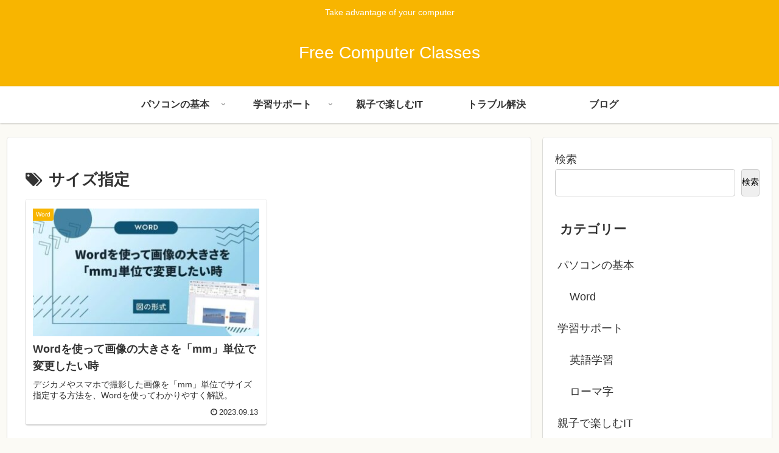

--- FILE ---
content_type: text/html; charset=utf-8
request_url: https://www.google.com/recaptcha/api2/aframe
body_size: 266
content:
<!DOCTYPE HTML><html><head><meta http-equiv="content-type" content="text/html; charset=UTF-8"></head><body><script nonce="cnOtjjOSJX14PfFyRduANA">/** Anti-fraud and anti-abuse applications only. See google.com/recaptcha */ try{var clients={'sodar':'https://pagead2.googlesyndication.com/pagead/sodar?'};window.addEventListener("message",function(a){try{if(a.source===window.parent){var b=JSON.parse(a.data);var c=clients[b['id']];if(c){var d=document.createElement('img');d.src=c+b['params']+'&rc='+(localStorage.getItem("rc::a")?sessionStorage.getItem("rc::b"):"");window.document.body.appendChild(d);sessionStorage.setItem("rc::e",parseInt(sessionStorage.getItem("rc::e")||0)+1);localStorage.setItem("rc::h",'1769248141610');}}}catch(b){}});window.parent.postMessage("_grecaptcha_ready", "*");}catch(b){}</script></body></html>

--- FILE ---
content_type: text/css
request_url: https://freepcclass.com/wp-content/themes/cocoon-master/skins/skin-colors-yellow/style.css?ver=6.9&fver=20251012055435
body_size: 1728
content:
@charset "UTF-8";
/*
  Skin Name: COLORS（イエロー）
  Description: 日本の伝統色・山吹色（#f8b500）をベースとしたシンプルスキン。
  Skin URI: https://wp-cocoon.com/skin-colors/
  Author: わいひら
  Author URI: https://nelog.jp/
  Screenshot URI: https://im-cocoon.net/wp-content/uploads/colors-yellow.png
  Version: 1.0.2
  Priority: 8900005000
*/
/*以下にスタイルシートを記入してください*/
body {
  background-color: #fbfaf5;
}

.header, .header .site-name-text {
  color: #fff;
}

.header {
  background-color: #f8b500;
}

.fixed-header .header {
  background-color: transparent;
}
.fixed-header .navi {
  box-shadow: none;
}

.widget_recent_entries ul li a:hover, .widget_categories ul li a:hover, .widget_archive ul li a:hover, .widget_pages ul li a:hover, .widget_meta ul li a:hover, .widget_rss ul li a:hover, .widget_nav_menu ul li a:hover, .tagcloud a:hover, .pagination a:hover, .pager-links a:hover span, .pagination-next-link:hover, .comment-btn:hover, .comment-reply-link:hover, .navi-footer-in a:hover, .navi-footer-in a:hover {
  background-color: rgba(248, 181, 0, 0.05);
}

.page-numbers,
.tagcloud a,
.author-box,
.ranking-item,
.pagination-next-link,
.comment-reply-link,
.toc {
  border: 1px solid #ffec47;
}

.page-numbers,
.pagination-next-link {
  border-radius: 8px;
  background: rgba(248, 181, 0, 0.05);
}

.pagination .page-numbers,
.pager-numbers .page-numbers {
  border-radius: 99px;
}

.pagination .current,
.page-numbers.current,
.page-numbers.dots {
  background: #ffec47;
}

.post-navi-default.post-navi-border .next-post {
  border-top-width: 1px;
  margin-top: 6px;
}

@media screen and (max-width: 480px) {
  .pager-post-navi.post-navi-square a:last-child {
    border-top-width: 1px;
    margin-top: 6px;
  }
}
.cat-label,
.mobile-menu-buttons,
.mobile-menu-buttons .menu-button > a,
.navi-menu-content,
.navi-menu-content a,
.go-to-top-button,
#submit {
  background-color: #f8b500;
  color: #fff;
}

#submit {
  width: 80%;
  margin: 0 auto;
  display: block;
}

div.mobile-menu-buttons .menu-button:hover,
.navi-menu-content a:hover {
  background-color: rgba(255, 255, 255, 0.2);
  color: #fff;
}

.sidebar-menu-content {
  color: #333;
}

.cat-label {
  top: 0;
  left: 0;
  border: none;
  border-bottom-right-radius: 3px;
}

.widget_recent_entries ul li a,
.widget_categories ul li a,
.widget_archive ul li a {
  border-bottom: 1px dashed #ccc;
  padding: 5px 0;
}

.cat-item a::before {
  font-family: FontAwesome;
  content: "\f0da";
  margin-right: 6px;
}

.cat-item .children a::before {
  content: "\f105";
}

.font-awesome-5 .cat-item a::before {
  font-family: "Font Awesome 5 Free";
  font-weight: 900;
}
.font-awesome-5 .cat-item .children a::before {
  content: "\f105";
}

.post-count {
  background-color: #fff6e0;
  padding: 0 8px;
  border-radius: 6px;
  font-size: 0.8em;
}

.main,
.sidebar,
.carousel-in,
.sbp-main-before,
.sbp-footer-before,
.pbp-main-before,
.pbp-footer-before {
  box-shadow: 0 2px 2px 0 rgba(0, 0, 0, 0.16), 0 0 0 1px rgba(0, 0, 0, 0.08);
}

.a-wrap {
  box-shadow: 0 2px 2px 0 rgba(0, 0, 0, 0.16), 0 0 0 1px rgba(0, 0, 0, 0.08);
  border-radius: 4px;
  transition-duration: 0.3s;
}
.a-wrap:hover {
  background-color: transparent;
  transform: translateY(-4px);
  box-shadow: 0 0 8px rgba(0, 0, 0, 0.24);
  transition-duration: 0.3s;
}
.a-wrap > div {
  border: none;
}

.widget-entry-cards .a-wrap {
  margin-bottom: 8px;
}

.comment-list ul.children {
  padding: 0.6em;
  background-color: rgba(248, 181, 0, 0.05);
  border-left: 2px solid #ffec47;
}

.widget-entry-cards.ranking-visible .card-thumb::before {
  border-radius: 50%;
  background: #ffec47;
  top: -10px;
  left: -10px;
  border: 2px solid #eee;
}

.appeal-button {
  background-color: #f8b500;
}

.navi {
  background-color: #fff;
  box-shadow: 0 1px 3px 0 rgba(0, 0, 0, 0.25);
  font-weight: bold;
}
.navi a:hover {
  background-color: #fff;
  text-decoration: underline;
}
.navi ul .sub-menu {
  background-color: #f8b500;
  opacity: 0.95;
}
.navi ul .sub-menu a {
  color: #fff;
}
.navi ul .sub-menu a:hover {
  background-color: rgba(255, 255, 255, 0.2);
}
.navi ul .sub-menu a .sub-caption {
  opacity: 0.8;
}

.navi-in > ul .sub-menu {
  display: block;
}
.navi-in > ul .sub-menu li {
  visibility: hidden;
  transition: all 0.2s ease;
  height: 0;
  opacity: 0;
}
.navi-in > ul li:hover > ul > li {
  transition: all 0.2s ease;
  visibility: visible;
  height: 60px;
  opacity: 1;
}
.navi-in > ul .sub-menu .sub-menu li {
  display: none;
}
.navi-in > ul .sub-menu li:hover > ul > li {
  display: block;
}
.navi-in > ul > li:last-of-type .sub-menu {
  right: 0;
}

.sidebar h2,
.sidebar h3 {
  background: transparent;
  padding: 0.4em;
  margin: 0.3em 0;
}

.article h2 {
  background: #fff6e0;
  border-left: solid 5px #f8b500;
}

.article h3 {
  border: none;
  border-left: solid 5px #f8b500;
}

.article h4 {
  border: none;
  border-bottom: 6px solid #fff6e0;
}

.article h5,
.article h6 {
  border: none;
}

#tinymce.main {
  box-shadow: none;
}